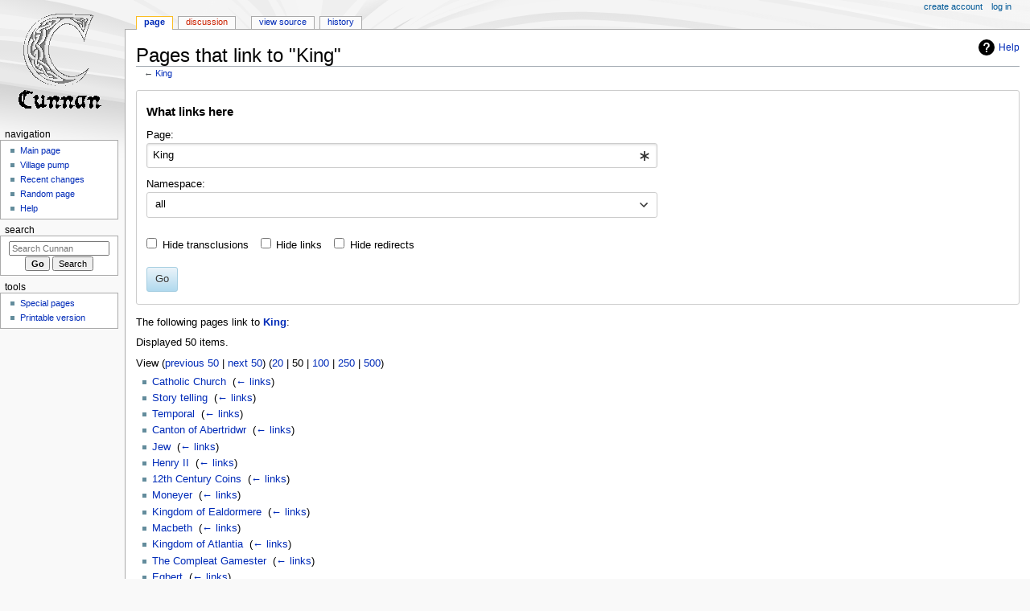

--- FILE ---
content_type: text/html; charset=UTF-8
request_url: https://cunnan.lochac.sca.org/index.php?title=Special:WhatLinksHere/King&from=1584&back=1584
body_size: 6599
content:
<!DOCTYPE html>
<html class="client-nojs" lang="en" dir="ltr">
<head>
<meta charset="UTF-8"/>
<title>Pages that link to "King" - Cunnan</title>
<script>document.documentElement.className="client-js";RLCONF={"wgBreakFrames":true,"wgSeparatorTransformTable":["",""],"wgDigitTransformTable":["",""],"wgDefaultDateFormat":"dmy","wgMonthNames":["","January","February","March","April","May","June","July","August","September","October","November","December"],"wgRequestId":"aXUkO1GGXxgqIep0LhSRyAAABBQ","wgCSPNonce":false,"wgCanonicalNamespace":"Special","wgCanonicalSpecialPageName":"Whatlinkshere","wgNamespaceNumber":-1,"wgPageName":"Special:WhatLinksHere/King","wgTitle":"WhatLinksHere/King","wgCurRevisionId":0,"wgRevisionId":0,"wgArticleId":0,"wgIsArticle":false,"wgIsRedirect":false,"wgAction":"view","wgUserName":null,"wgUserGroups":["*"],"wgCategories":[],"wgPageContentLanguage":"en","wgPageContentModel":"wikitext","wgRelevantPageName":"King","wgRelevantArticleId":319,"wgIsProbablyEditable":false,"wgRelevantPageIsProbablyEditable":false,"wgMetrolookEnabledModules":{"collapsiblenav":true}};RLSTATE={"site.styles":"ready","user.styles":"ready",
"user":"ready","user.options":"loading","mediawiki.helplink":"ready","mediawiki.special":"ready","oojs-ui-core.styles":"ready","oojs-ui.styles.indicators":"ready","mediawiki.widgets.styles":"ready","oojs-ui-core.icons":"ready","mediawiki.htmlform.ooui.styles":"ready","mediawiki.htmlform.styles":"ready","skins.monobook.styles":"ready"};RLPAGEMODULES=["mediawiki.htmlform","mediawiki.htmlform.ooui","mediawiki.widgets","site","mediawiki.page.ready","skins.monobook.scripts"];</script>
<script>(RLQ=window.RLQ||[]).push(function(){mw.loader.implement("user.options@12s5i",function($,jQuery,require,module){mw.user.tokens.set({"patrolToken":"+\\","watchToken":"+\\","csrfToken":"+\\"});});});</script>
<link rel="stylesheet" href="/load.php?lang=en&amp;modules=mediawiki.helplink%2Cspecial%7Cmediawiki.htmlform.ooui.styles%7Cmediawiki.htmlform.styles%7Cmediawiki.widgets.styles%7Coojs-ui-core.icons%2Cstyles%7Coojs-ui.styles.indicators%7Cskins.monobook.styles&amp;only=styles&amp;skin=monobook"/>
<script async="" src="/load.php?lang=en&amp;modules=startup&amp;only=scripts&amp;raw=1&amp;skin=monobook"></script>
<meta name="generator" content="MediaWiki 1.39.3"/>
<meta name="robots" content="noindex,nofollow"/>
<meta name="format-detection" content="telephone=no"/>
<meta name="viewport" content="width=device-width, initial-scale=1.0, user-scalable=yes, minimum-scale=0.25, maximum-scale=5.0"/>
<link rel="icon" href="/favicon.ico"/>
<link rel="search" type="application/opensearchdescription+xml" href="/opensearch_desc.php" title="Cunnan (en)"/>
<link rel="EditURI" type="application/rsd+xml" href="https://cunnan.lochac.sca.org/api.php?action=rsd"/>
<link rel="license" href="https://creativecommons.org/licenses/by/4.0/"/>
<link rel="alternate" type="application/atom+xml" title="Cunnan Atom feed" href="/index.php?title=Special:RecentChanges&amp;feed=atom"/>
</head>
<body class="mediawiki ltr sitedir-ltr mw-hide-empty-elt ns--1 ns-special mw-special-Whatlinkshere page-Special_WhatLinksHere_King rootpage-Special_WhatLinksHere_King skin-monobook action-view skin--responsive"><div id="globalWrapper">
	<div id="column-content">
		<div id="content" class="mw-body" role="main">
			<a id="top"></a>
			<div id="siteNotice"></div>
			<div class="mw-indicators">
				<div id="mw-indicator-mw-helplink" class="mw-indicator"><a href="https://www.mediawiki.org/wiki/Special:MyLanguage/Help:What_links_here" target="_blank" class="mw-helplink">Help</a></div>
			</div>
			<h1 id="firstHeading" class="firstHeading mw-first-heading">Pages that link to "King"</h1>
			<div id="bodyContent" class="monobook-body">
				<div id="siteSub">From Cunnan</div>
				<div id="contentSub" >← <a href="/index.php?title=King" title="King">King</a></div>
				
				<div id="jump-to-nav"></div><a href="#column-one" class="mw-jump-link">Jump to navigation</a><a href="#searchInput" class="mw-jump-link">Jump to search</a>
				<!-- start content -->
				<div id="mw-content-text" class="mw-body-content"><div class='mw-htmlform-ooui-wrapper oo-ui-layout oo-ui-panelLayout oo-ui-panelLayout-padded oo-ui-panelLayout-framed'><form action='/index.php' method='get' enctype='application/x-www-form-urlencoded' class='mw-htmlform mw-htmlform-ooui oo-ui-layout oo-ui-formLayout'><fieldset class='oo-ui-layout oo-ui-labelElement oo-ui-fieldsetLayout'><legend class='oo-ui-fieldsetLayout-header'><span class='oo-ui-iconElement-icon oo-ui-iconElement-noIcon'></span><span class='oo-ui-labelElement-label'>What links here</span></legend><div class='oo-ui-fieldsetLayout-group'><div class='oo-ui-widget oo-ui-widget-enabled'><input type="hidden" value="Special:WhatLinksHere" name="title"/>
<div class='oo-ui-layout oo-ui-panelLayout oo-ui-panelLayout-padded oo-ui-panelLayout-framed'><fieldset class='oo-ui-layout oo-ui-labelElement oo-ui-fieldsetLayout'><legend class='oo-ui-fieldsetLayout-header'><span class='oo-ui-iconElement-icon oo-ui-iconElement-noIcon'></span><span class='oo-ui-labelElement-label'>⧼whatlinkshere-target⧽</span></legend><div class='oo-ui-fieldsetLayout-group'><div class='oo-ui-widget oo-ui-widget-enabled'><div id="mw-htmlform-whatlinkshere-target"><div data-mw-modules='mediawiki.widgets' id='ooui-php-2' class='mw-htmlform-field-HTMLTitleTextField mw-htmlform-autoinfuse oo-ui-layout oo-ui-labelElement oo-ui-fieldLayout oo-ui-fieldLayout-align-top' data-ooui='{"_":"mw.htmlform.FieldLayout","fieldWidget":{"tag":"mw-whatlinkshere-target"},"align":"top","helpInline":true,"$overlay":true,"label":{"html":"Page:"},"classes":["mw-htmlform-field-HTMLTitleTextField","mw-htmlform-autoinfuse"]}'><div class='oo-ui-fieldLayout-body'><span class='oo-ui-fieldLayout-header'><label for='ooui-php-1' class='oo-ui-labelElement-label'>Page:</label></span><div class='oo-ui-fieldLayout-field'><div id='mw-whatlinkshere-target' class='oo-ui-widget oo-ui-widget-enabled oo-ui-inputWidget oo-ui-indicatorElement oo-ui-textInputWidget oo-ui-textInputWidget-type-text oo-ui-textInputWidget-php mw-widget-titleInputWidget' data-ooui='{"_":"mw.widgets.TitleInputWidget","relative":false,"$overlay":true,"maxLength":255,"name":"target","value":"King","inputId":"ooui-php-1","indicator":"required","required":true}'><input type='text' tabindex='0' name='target' value='King' required='' maxlength='255' id='ooui-php-1' class='oo-ui-inputWidget-input' /><span class='oo-ui-iconElement-icon oo-ui-iconElement-noIcon'></span><span class='oo-ui-indicatorElement-indicator oo-ui-indicator-required'></span></div></div></div></div></div></div></div></fieldset></div><div class='oo-ui-layout oo-ui-panelLayout oo-ui-panelLayout-padded oo-ui-panelLayout-framed'><fieldset class='oo-ui-layout oo-ui-labelElement oo-ui-fieldsetLayout'><legend class='oo-ui-fieldsetLayout-header'><span class='oo-ui-iconElement-icon oo-ui-iconElement-noIcon'></span><span class='oo-ui-labelElement-label'>⧼whatlinkshere-ns⧽</span></legend><div class='oo-ui-fieldsetLayout-group'><div class='oo-ui-widget oo-ui-widget-enabled'><div id="mw-htmlform-whatlinkshere-ns"><div data-mw-modules='mediawiki.widgets' id='ooui-php-5' class='mw-htmlform-field-HTMLSelectNamespace mw-htmlform-autoinfuse oo-ui-layout oo-ui-labelElement oo-ui-fieldLayout oo-ui-fieldLayout-align-top' data-ooui='{"_":"mw.htmlform.FieldLayout","fieldWidget":{"tag":"namespace"},"align":"top","helpInline":true,"$overlay":true,"label":{"html":"Namespace:"},"classes":["mw-htmlform-field-HTMLSelectNamespace","mw-htmlform-autoinfuse"]}'><div class='oo-ui-fieldLayout-body'><span class='oo-ui-fieldLayout-header'><label for='ooui-php-3' class='oo-ui-labelElement-label'>Namespace:</label></span><div class='oo-ui-fieldLayout-field'><div id='namespace' class='oo-ui-widget oo-ui-widget-enabled oo-ui-inputWidget oo-ui-dropdownInputWidget oo-ui-dropdownInputWidget-php mw-widget-namespaceInputWidget' data-ooui='{"_":"mw.widgets.NamespaceInputWidget","includeAllValue":"","userLang":true,"exclude":[],"dropdown":{"$overlay":true},"name":"namespace","inputId":"ooui-php-3","required":false}'><select tabindex='0' name='namespace' id='ooui-php-3' class='oo-ui-inputWidget-input oo-ui-indicator-down'><option value='' selected='selected'>all</option><option value='0'>(Main)</option><option value='1'>Talk</option><option value='2'>User</option><option value='3'>User talk</option><option value='4'>Cunnan</option><option value='5'>Cunnan talk</option><option value='6'>File</option><option value='7'>File talk</option><option value='8'>MediaWiki</option><option value='9'>MediaWiki talk</option><option value='10'>Template</option><option value='11'>Template talk</option><option value='12'>Help</option><option value='13'>Help talk</option><option value='14'>Category</option><option value='15'>Category talk</option></select></div></div></div></div><div id='ooui-php-6' class='mw-htmlform-field-HTMLCheckField mw-htmlform-autoinfuse mw-htmlform-hide-if oo-ui-layout oo-ui-labelElement oo-ui-fieldLayout oo-ui-fieldLayout-align-inline' data-ooui='{"_":"mw.htmlform.FieldLayout","fieldWidget":{"tag":"nsinvert"},"align":"inline","help":{"html":"Check this box to hide links from pages within the selected namespace."},"$overlay":true,"label":{"html":"Invert selection"},"condState":{"hide":["===","namespace",""]},"classes":["mw-htmlform-field-HTMLCheckField","mw-htmlform-autoinfuse","mw-htmlform-hide-if"]}'><div class='oo-ui-fieldLayout-body'><span class='oo-ui-fieldLayout-field'><span id='nsinvert' class='oo-ui-widget oo-ui-widget-enabled oo-ui-inputWidget oo-ui-checkboxInputWidget' data-ooui='{"_":"OO.ui.CheckboxInputWidget","name":"invert","value":"1","inputId":"ooui-php-4","required":false}'><input type='checkbox' tabindex='0' name='invert' value='1' id='ooui-php-4' class='oo-ui-inputWidget-input' /><span class='oo-ui-checkboxInputWidget-checkIcon oo-ui-widget oo-ui-widget-enabled oo-ui-iconElement-icon oo-ui-icon-check oo-ui-iconElement oo-ui-labelElement-invisible oo-ui-iconWidget'></span></span></span><span class='oo-ui-fieldLayout-header'><span class='oo-ui-fieldLayout-help oo-ui-widget oo-ui-widget-enabled oo-ui-buttonElement oo-ui-buttonElement-frameless oo-ui-iconElement oo-ui-buttonWidget'><a role='button' title='Check this box to hide links from pages within the selected namespace.' tabindex='0' rel='nofollow' class='oo-ui-buttonElement-button'><span class='oo-ui-iconElement-icon oo-ui-icon-info'></span><span class='oo-ui-labelElement-label'></span><span class='oo-ui-indicatorElement-indicator oo-ui-indicatorElement-noIndicator'></span></a></span><label for='ooui-php-4' class='oo-ui-labelElement-label'>Invert selection</label></span></div></div></div></div></div></fieldset></div><div class='oo-ui-layout oo-ui-panelLayout oo-ui-panelLayout-padded oo-ui-panelLayout-framed'><fieldset class='oo-ui-layout oo-ui-labelElement oo-ui-fieldsetLayout'><legend class='oo-ui-fieldsetLayout-header'><span class='oo-ui-iconElement-icon oo-ui-iconElement-noIcon'></span><span class='oo-ui-labelElement-label'>⧼whatlinkshere-filter⧽</span></legend><div class='oo-ui-fieldsetLayout-group'><div class='oo-ui-widget oo-ui-widget-enabled'><div id="mw-htmlform-whatlinkshere-filter"><div id='ooui-php-10' class='mw-htmlform-field-HTMLCheckField oo-ui-layout oo-ui-labelElement oo-ui-fieldLayout oo-ui-fieldLayout-align-inline' data-ooui='{"_":"mw.htmlform.FieldLayout","fieldWidget":{"tag":"mw-input-hidetrans"},"align":"inline","helpInline":true,"$overlay":true,"label":{"html":"Hide transclusions"},"classes":["mw-htmlform-field-HTMLCheckField"]}'><div class='oo-ui-fieldLayout-body'><span class='oo-ui-fieldLayout-field'><span id='mw-input-hidetrans' class='oo-ui-widget oo-ui-widget-enabled oo-ui-inputWidget oo-ui-checkboxInputWidget' data-ooui='{"_":"OO.ui.CheckboxInputWidget","name":"hidetrans","value":"1","inputId":"ooui-php-7","required":false}'><input type='checkbox' tabindex='0' name='hidetrans' value='1' id='ooui-php-7' class='oo-ui-inputWidget-input' /><span class='oo-ui-checkboxInputWidget-checkIcon oo-ui-widget oo-ui-widget-enabled oo-ui-iconElement-icon oo-ui-icon-check oo-ui-iconElement oo-ui-labelElement-invisible oo-ui-iconWidget'></span></span></span><span class='oo-ui-fieldLayout-header'><label for='ooui-php-7' class='oo-ui-labelElement-label'>Hide transclusions</label></span></div></div><div id='ooui-php-11' class='mw-htmlform-field-HTMLCheckField oo-ui-layout oo-ui-labelElement oo-ui-fieldLayout oo-ui-fieldLayout-align-inline' data-ooui='{"_":"mw.htmlform.FieldLayout","fieldWidget":{"tag":"mw-input-hidelinks"},"align":"inline","helpInline":true,"$overlay":true,"label":{"html":"Hide links"},"classes":["mw-htmlform-field-HTMLCheckField"]}'><div class='oo-ui-fieldLayout-body'><span class='oo-ui-fieldLayout-field'><span id='mw-input-hidelinks' class='oo-ui-widget oo-ui-widget-enabled oo-ui-inputWidget oo-ui-checkboxInputWidget' data-ooui='{"_":"OO.ui.CheckboxInputWidget","name":"hidelinks","value":"1","inputId":"ooui-php-8","required":false}'><input type='checkbox' tabindex='0' name='hidelinks' value='1' id='ooui-php-8' class='oo-ui-inputWidget-input' /><span class='oo-ui-checkboxInputWidget-checkIcon oo-ui-widget oo-ui-widget-enabled oo-ui-iconElement-icon oo-ui-icon-check oo-ui-iconElement oo-ui-labelElement-invisible oo-ui-iconWidget'></span></span></span><span class='oo-ui-fieldLayout-header'><label for='ooui-php-8' class='oo-ui-labelElement-label'>Hide links</label></span></div></div><div id='ooui-php-12' class='mw-htmlform-field-HTMLCheckField oo-ui-layout oo-ui-labelElement oo-ui-fieldLayout oo-ui-fieldLayout-align-inline' data-ooui='{"_":"mw.htmlform.FieldLayout","fieldWidget":{"tag":"mw-input-hideredirs"},"align":"inline","helpInline":true,"$overlay":true,"label":{"html":"Hide redirects"},"classes":["mw-htmlform-field-HTMLCheckField"]}'><div class='oo-ui-fieldLayout-body'><span class='oo-ui-fieldLayout-field'><span id='mw-input-hideredirs' class='oo-ui-widget oo-ui-widget-enabled oo-ui-inputWidget oo-ui-checkboxInputWidget' data-ooui='{"_":"OO.ui.CheckboxInputWidget","name":"hideredirs","value":"1","inputId":"ooui-php-9","required":false}'><input type='checkbox' tabindex='0' name='hideredirs' value='1' id='ooui-php-9' class='oo-ui-inputWidget-input' /><span class='oo-ui-checkboxInputWidget-checkIcon oo-ui-widget oo-ui-widget-enabled oo-ui-iconElement-icon oo-ui-icon-check oo-ui-iconElement oo-ui-labelElement-invisible oo-ui-iconWidget'></span></span></span><span class='oo-ui-fieldLayout-header'><label for='ooui-php-9' class='oo-ui-labelElement-label'>Hide redirects</label></span></div></div></div></div></div></fieldset></div>
<div class="mw-htmlform-submit-buttons">
<span id='ooui-php-13' class='mw-htmlform-submit oo-ui-widget oo-ui-widget-enabled oo-ui-inputWidget oo-ui-buttonElement oo-ui-buttonElement-framed oo-ui-labelElement oo-ui-flaggedElement-primary oo-ui-flaggedElement-progressive oo-ui-buttonInputWidget' data-ooui='{"_":"OO.ui.ButtonInputWidget","type":"submit","value":"Go","label":"Go","flags":["primary","progressive"],"classes":["mw-htmlform-submit"]}'><button type='submit' tabindex='0' value='Go' class='oo-ui-inputWidget-input oo-ui-buttonElement-button'><span class='oo-ui-iconElement-icon oo-ui-iconElement-noIcon'></span><span class='oo-ui-labelElement-label'>Go</span><span class='oo-ui-indicatorElement-indicator oo-ui-indicatorElement-noIndicator'></span></button></span></div>
</div></div></fieldset></form></div><p>The following pages link to <strong><a href="/index.php?title=King" title="King">King</a></strong>:
</p><p>Displayed 50 items.
</p><div class="mw-pager-navigation-bar">View (<a href="/index.php?title=Special:WhatLinksHere/King&amp;dir=prev&amp;offset=0%7C1584" rel="prev" class="mw-prevlink">previous 50</a>  |  <a href="/index.php?title=Special:WhatLinksHere/King&amp;dir=next&amp;offset=0%7C4988" rel="next" class="mw-nextlink">next 50</a>) (<a href="/index.php?title=Special:WhatLinksHere/King&amp;limit=20" class="mw-numlink">20</a> | <span class="mw-numlink">50</span> | <a href="/index.php?title=Special:WhatLinksHere/King&amp;limit=100" class="mw-numlink">100</a> | <a href="/index.php?title=Special:WhatLinksHere/King&amp;limit=250" class="mw-numlink">250</a> | <a href="/index.php?title=Special:WhatLinksHere/King&amp;limit=500" class="mw-numlink">500</a>)</div><ul id="mw-whatlinkshere-list"><li><a href="/index.php?title=Catholic_Church" title="Catholic Church">Catholic Church</a>  ‎ <span class="mw-whatlinkshere-tools">(<a href="/index.php?title=Special:WhatLinksHere&amp;target=Catholic+Church" title="Special:WhatLinksHere">← links</a>)</span></li>
<li><a href="/index.php?title=Story_telling" title="Story telling">Story telling</a>  ‎ <span class="mw-whatlinkshere-tools">(<a href="/index.php?title=Special:WhatLinksHere&amp;target=Story+telling" title="Special:WhatLinksHere">← links</a>)</span></li>
<li><a href="/index.php?title=Temporal" title="Temporal">Temporal</a>  ‎ <span class="mw-whatlinkshere-tools">(<a href="/index.php?title=Special:WhatLinksHere&amp;target=Temporal" title="Special:WhatLinksHere">← links</a>)</span></li>
<li><a href="/index.php?title=Canton_of_Abertridwr" title="Canton of Abertridwr">Canton of Abertridwr</a>  ‎ <span class="mw-whatlinkshere-tools">(<a href="/index.php?title=Special:WhatLinksHere&amp;target=Canton+of+Abertridwr" title="Special:WhatLinksHere">← links</a>)</span></li>
<li><a href="/index.php?title=Jew" title="Jew">Jew</a>  ‎ <span class="mw-whatlinkshere-tools">(<a href="/index.php?title=Special:WhatLinksHere&amp;target=Jew" title="Special:WhatLinksHere">← links</a>)</span></li>
<li><a href="/index.php?title=Henry_II" title="Henry II">Henry II</a>  ‎ <span class="mw-whatlinkshere-tools">(<a href="/index.php?title=Special:WhatLinksHere&amp;target=Henry+II" title="Special:WhatLinksHere">← links</a>)</span></li>
<li><a href="/index.php?title=12th_Century_Coins" title="12th Century Coins">12th Century Coins</a>  ‎ <span class="mw-whatlinkshere-tools">(<a href="/index.php?title=Special:WhatLinksHere&amp;target=12th+Century+Coins" title="Special:WhatLinksHere">← links</a>)</span></li>
<li><a href="/index.php?title=Moneyer" title="Moneyer">Moneyer</a>  ‎ <span class="mw-whatlinkshere-tools">(<a href="/index.php?title=Special:WhatLinksHere&amp;target=Moneyer" title="Special:WhatLinksHere">← links</a>)</span></li>
<li><a href="/index.php?title=Kingdom_of_Ealdormere" title="Kingdom of Ealdormere">Kingdom of Ealdormere</a>  ‎ <span class="mw-whatlinkshere-tools">(<a href="/index.php?title=Special:WhatLinksHere&amp;target=Kingdom+of+Ealdormere" title="Special:WhatLinksHere">← links</a>)</span></li>
<li><a href="/index.php?title=Macbeth" title="Macbeth">Macbeth</a>  ‎ <span class="mw-whatlinkshere-tools">(<a href="/index.php?title=Special:WhatLinksHere&amp;target=Macbeth" title="Special:WhatLinksHere">← links</a>)</span></li>
<li><a href="/index.php?title=Kingdom_of_Atlantia" title="Kingdom of Atlantia">Kingdom of Atlantia</a>  ‎ <span class="mw-whatlinkshere-tools">(<a href="/index.php?title=Special:WhatLinksHere&amp;target=Kingdom+of+Atlantia" title="Special:WhatLinksHere">← links</a>)</span></li>
<li><a href="/index.php?title=The_Compleat_Gamester" title="The Compleat Gamester">The Compleat Gamester</a>  ‎ <span class="mw-whatlinkshere-tools">(<a href="/index.php?title=Special:WhatLinksHere&amp;target=The+Compleat+Gamester" title="Special:WhatLinksHere">← links</a>)</span></li>
<li><a href="/index.php?title=Egbert" title="Egbert">Egbert</a>  ‎ <span class="mw-whatlinkshere-tools">(<a href="/index.php?title=Special:WhatLinksHere&amp;target=Egbert" title="Special:WhatLinksHere">← links</a>)</span></li>
<li><a href="/index.php?title=Kingdom_of_Calontir" title="Kingdom of Calontir">Kingdom of Calontir</a>  ‎ <span class="mw-whatlinkshere-tools">(<a href="/index.php?title=Special:WhatLinksHere&amp;target=Kingdom+of+Calontir" title="Special:WhatLinksHere">← links</a>)</span></li>
<li><a href="/index.php?title=Kingdom_of_Outlands" title="Kingdom of Outlands">Kingdom of Outlands</a>  ‎ <span class="mw-whatlinkshere-tools">(<a href="/index.php?title=Special:WhatLinksHere&amp;target=Kingdom+of+Outlands" title="Special:WhatLinksHere">← links</a>)</span></li>
<li><a href="/index.php?title=Kingdom_of_%C3%86thelmearc" title="Kingdom of Æthelmearc">Kingdom of Æthelmearc</a>  ‎ <span class="mw-whatlinkshere-tools">(<a href="/index.php?title=Special:WhatLinksHere&amp;target=Kingdom+of+%C3%86thelmearc" title="Special:WhatLinksHere">← links</a>)</span></li>
<li><a href="/index.php?title=Catherine_de%27_Medici" title="Catherine de&#039; Medici">Catherine de&#039; Medici</a>  ‎ <span class="mw-whatlinkshere-tools">(<a href="/index.php?title=Special:WhatLinksHere&amp;target=Catherine+de%27+Medici" title="Special:WhatLinksHere">← links</a>)</span></li>
<li><a href="/index.php?title=Kingdom_of_Gleann_Abhann" title="Kingdom of Gleann Abhann">Kingdom of Gleann Abhann</a>  ‎ <span class="mw-whatlinkshere-tools">(<a href="/index.php?title=Special:WhatLinksHere&amp;target=Kingdom+of+Gleann+Abhann" title="Special:WhatLinksHere">← links</a>)</span></li>
<li><a href="/index.php?title=Edmund_the_Martyr" title="Edmund the Martyr">Edmund the Martyr</a>  ‎ <span class="mw-whatlinkshere-tools">(<a href="/index.php?title=Special:WhatLinksHere&amp;target=Edmund+the+Martyr" title="Special:WhatLinksHere">← links</a>)</span></li>
<li><a href="/index.php?title=Aethelwulf" title="Aethelwulf">Aethelwulf</a>  ‎ <span class="mw-whatlinkshere-tools">(<a href="/index.php?title=Special:WhatLinksHere&amp;target=Aethelwulf" title="Special:WhatLinksHere">← links</a>)</span></li>
<li><a href="/index.php?title=Groups" title="Groups">Groups</a>  ‎ <span class="mw-whatlinkshere-tools">(<a href="/index.php?title=Special:WhatLinksHere&amp;target=Groups" title="Special:WhatLinksHere">← links</a>)</span></li>
<li><a href="/index.php?title=Kingdom_of_Northshield" title="Kingdom of Northshield">Kingdom of Northshield</a>  ‎ <span class="mw-whatlinkshere-tools">(<a href="/index.php?title=Special:WhatLinksHere&amp;target=Kingdom+of+Northshield" title="Special:WhatLinksHere">← links</a>)</span></li>
<li><a href="/index.php?title=Hugh_Capet" title="Hugh Capet">Hugh Capet</a>  ‎ <span class="mw-whatlinkshere-tools">(<a href="/index.php?title=Special:WhatLinksHere&amp;target=Hugh+Capet" title="Special:WhatLinksHere">← links</a>)</span></li>
<li><a href="/index.php?title=Hoobah" title="Hoobah">Hoobah</a>  ‎ <span class="mw-whatlinkshere-tools">(<a href="/index.php?title=Special:WhatLinksHere&amp;target=Hoobah" title="Special:WhatLinksHere">← links</a>)</span></li>
<li><a href="/index.php?title=Law" title="Law">Law</a>  ‎ <span class="mw-whatlinkshere-tools">(<a href="/index.php?title=Special:WhatLinksHere&amp;target=Law" title="Special:WhatLinksHere">← links</a>)</span></li>
<li><a href="/index.php?title=Falconry" title="Falconry">Falconry</a>  ‎ <span class="mw-whatlinkshere-tools">(<a href="/index.php?title=Special:WhatLinksHere&amp;target=Falconry" title="Special:WhatLinksHere">← links</a>)</span></li>
<li><a href="/index.php?title=Bidding_for_a_crown_event" title="Bidding for a crown event">Bidding for a crown event</a>  ‎ <span class="mw-whatlinkshere-tools">(<a href="/index.php?title=Special:WhatLinksHere&amp;target=Bidding+for+a+crown+event" title="Special:WhatLinksHere">← links</a>)</span></li>
<li><a href="/index.php?title=John_Lackland" title="John Lackland">John Lackland</a>  ‎ <span class="mw-whatlinkshere-tools">(<a href="/index.php?title=Special:WhatLinksHere&amp;target=John+Lackland" title="Special:WhatLinksHere">← links</a>)</span></li>
<li><a href="/index.php?title=Peire_Vidal" title="Peire Vidal">Peire Vidal</a>  ‎ <span class="mw-whatlinkshere-tools">(<a href="/index.php?title=Special:WhatLinksHere&amp;target=Peire+Vidal" title="Special:WhatLinksHere">← links</a>)</span></li>
<li><a href="/index.php?title=Thomas_Becket" title="Thomas Becket">Thomas Becket</a>  ‎ <span class="mw-whatlinkshere-tools">(<a href="/index.php?title=Special:WhatLinksHere&amp;target=Thomas+Becket" title="Special:WhatLinksHere">← links</a>)</span></li>
<li><a href="/index.php?title=Eleanor_of_Aquitaine" title="Eleanor of Aquitaine">Eleanor of Aquitaine</a>  ‎ <span class="mw-whatlinkshere-tools">(<a href="/index.php?title=Special:WhatLinksHere&amp;target=Eleanor+of+Aquitaine" title="Special:WhatLinksHere">← links</a>)</span></li>
<li><a href="/index.php?title=Dauphin" title="Dauphin">Dauphin</a>  ‎ <span class="mw-whatlinkshere-tools">(<a href="/index.php?title=Special:WhatLinksHere&amp;target=Dauphin" title="Special:WhatLinksHere">← links</a>)</span></li>
<li><a href="/index.php?title=Peire_Cardenal" title="Peire Cardenal">Peire Cardenal</a>  ‎ <span class="mw-whatlinkshere-tools">(<a href="/index.php?title=Special:WhatLinksHere&amp;target=Peire+Cardenal" title="Special:WhatLinksHere">← links</a>)</span></li>
<li><a href="/index.php?title=Blondel_de_Nesle" title="Blondel de Nesle">Blondel de Nesle</a>  ‎ <span class="mw-whatlinkshere-tools">(<a href="/index.php?title=Special:WhatLinksHere&amp;target=Blondel+de+Nesle" title="Special:WhatLinksHere">← links</a>)</span></li>
<li><a href="/index.php?title=Heraldic_helm" title="Heraldic helm">Heraldic helm</a>  ‎ <span class="mw-whatlinkshere-tools">(<a href="/index.php?title=Special:WhatLinksHere&amp;target=Heraldic+helm" title="Special:WhatLinksHere">← links</a>)</span></li>
<li><a href="/index.php?title=Site_token" title="Site token">Site token</a>  ‎ <span class="mw-whatlinkshere-tools">(<a href="/index.php?title=Special:WhatLinksHere&amp;target=Site+token" title="Special:WhatLinksHere">← links</a>)</span></li>
<li><a href="/index.php?title=Name" title="Name">Name</a>  ‎ <span class="mw-whatlinkshere-tools">(<a href="/index.php?title=Special:WhatLinksHere&amp;target=Name" title="Special:WhatLinksHere">← links</a>)</span></li>
<li><a href="/index.php?title=Robin_Hood" title="Robin Hood">Robin Hood</a>  ‎ <span class="mw-whatlinkshere-tools">(<a href="/index.php?title=Special:WhatLinksHere&amp;target=Robin+Hood" title="Special:WhatLinksHere">← links</a>)</span></li>
<li><a href="/index.php?title=El_Cid" title="El Cid">El Cid</a>  ‎ <span class="mw-whatlinkshere-tools">(<a href="/index.php?title=Special:WhatLinksHere&amp;target=El+Cid" title="Special:WhatLinksHere">← links</a>)</span></li>
<li><a href="/index.php?title=Portugal" title="Portugal">Portugal</a>  ‎ <span class="mw-whatlinkshere-tools">(<a href="/index.php?title=Special:WhatLinksHere&amp;target=Portugal" title="Special:WhatLinksHere">← links</a>)</span></li>
<li><a href="/index.php?title=Sheriff" title="Sheriff">Sheriff</a>  ‎ <span class="mw-whatlinkshere-tools">(<a href="/index.php?title=Special:WhatLinksHere&amp;target=Sheriff" title="Special:WhatLinksHere">← links</a>)</span></li>
<li><a href="/index.php?title=Gluckhaus" title="Gluckhaus">Gluckhaus</a>  ‎ <span class="mw-whatlinkshere-tools">(<a href="/index.php?title=Special:WhatLinksHere&amp;target=Gluckhaus" title="Special:WhatLinksHere">← links</a>)</span></li>
<li><a href="/index.php?title=London" title="London">London</a>  ‎ <span class="mw-whatlinkshere-tools">(<a href="/index.php?title=Special:WhatLinksHere&amp;target=London" title="Special:WhatLinksHere">← links</a>)</span></li>
<li><a href="/index.php?title=Monarch" title="Monarch">Monarch</a>  ‎ <span class="mw-whatlinkshere-tools">(<a href="/index.php?title=Special:WhatLinksHere&amp;target=Monarch" title="Special:WhatLinksHere">← links</a>)</span></li>
<li><a href="/index.php?title=Eadwig_All-Fair" title="Eadwig All-Fair">Eadwig All-Fair</a>  ‎ <span class="mw-whatlinkshere-tools">(<a href="/index.php?title=Special:WhatLinksHere&amp;target=Eadwig+All-Fair" title="Special:WhatLinksHere">← links</a>)</span></li>
<li><a href="/index.php?title=Edward_I" title="Edward I">Edward I</a>  ‎ <span class="mw-whatlinkshere-tools">(<a href="/index.php?title=Special:WhatLinksHere&amp;target=Edward+I" title="Special:WhatLinksHere">← links</a>)</span></li>
<li><a href="/index.php?title=Honorific" title="Honorific">Honorific</a>  ‎ <span class="mw-whatlinkshere-tools">(<a href="/index.php?title=Special:WhatLinksHere&amp;target=Honorific" title="Special:WhatLinksHere">← links</a>)</span></li>
<li><a href="/index.php?title=William_Rufus" title="William Rufus">William Rufus</a>  ‎ <span class="mw-whatlinkshere-tools">(<a href="/index.php?title=Special:WhatLinksHere&amp;target=William+Rufus" title="Special:WhatLinksHere">← links</a>)</span></li>
<li><a href="/index.php?title=Aethelred_Unraed" title="Aethelred Unraed">Aethelred Unraed</a>  ‎ <span class="mw-whatlinkshere-tools">(<a href="/index.php?title=Special:WhatLinksHere&amp;target=Aethelred+Unraed" title="Special:WhatLinksHere">← links</a>)</span></li>
<li><a href="/index.php?title=Earl_Marshal" title="Earl Marshal">Earl Marshal</a>  ‎ <span class="mw-whatlinkshere-tools">(<a href="/index.php?title=Special:WhatLinksHere&amp;target=Earl+Marshal" title="Special:WhatLinksHere">← links</a>)</span></li>
</ul><div class="mw-pager-navigation-bar">View (<a href="/index.php?title=Special:WhatLinksHere/King&amp;dir=prev&amp;offset=0%7C1584" rel="prev" class="mw-prevlink">previous 50</a>  |  <a href="/index.php?title=Special:WhatLinksHere/King&amp;dir=next&amp;offset=0%7C4988" rel="next" class="mw-nextlink">next 50</a>) (<a href="/index.php?title=Special:WhatLinksHere/King&amp;limit=20" class="mw-numlink">20</a> | <span class="mw-numlink">50</span> | <a href="/index.php?title=Special:WhatLinksHere/King&amp;limit=100" class="mw-numlink">100</a> | <a href="/index.php?title=Special:WhatLinksHere/King&amp;limit=250" class="mw-numlink">250</a> | <a href="/index.php?title=Special:WhatLinksHere/King&amp;limit=500" class="mw-numlink">500</a>)</div>
<div class="printfooter" data-nosnippet="">Retrieved from "<a dir="ltr" href="https://cunnan.lochac.sca.org/index.php?title=Special:WhatLinksHere/King">https://cunnan.lochac.sca.org/index.php?title=Special:WhatLinksHere/King</a>"</div></div>
				<div id="catlinks" class="catlinks catlinks-allhidden" data-mw="interface"></div>
				<!-- end content -->
				<div class="visualClear"></div>
			</div>
		</div>
		<div class="visualClear"></div>
	</div>
	<div id="column-one" >
		<h2>Navigation menu</h2>
		<div role="navigation" class="portlet" id="p-cactions" aria-labelledby="p-cactions-label">
			<h3 id="p-cactions-label" >Page actions</h3>
			<div class="pBody">
				<ul >
				<li id="ca-nstab-main" class="selected mw-list-item"><a href="/index.php?title=King" title="View the content page [c]" accesskey="c">Page</a></li><li id="ca-talk" class="new mw-list-item"><a href="/index.php?title=Talk:King&amp;action=edit&amp;redlink=1" rel="discussion" title="Discussion about the content page (page does not exist) [t]" accesskey="t">Discussion</a></li><li id="ca-view" class="mw-list-item"><a href="/index.php?title=King">Read</a></li><li id="ca-viewsource" class="mw-list-item"><a href="/index.php?title=King&amp;action=edit" title="This page is protected.&#10;You can view its source [e]" accesskey="e">View source</a></li><li id="ca-history" class="mw-list-item"><a href="/index.php?title=King&amp;action=history" title="Past revisions of this page [h]" accesskey="h">History</a></li>
				
				</ul>
			</div>
		</div>
		
<div role="navigation" class="portlet mw-portlet mw-portlet-cactions-mobile"
	id="p-cactions-mobile" aria-labelledby="p-cactions-mobile-label">
	<h3 id="p-cactions-mobile-label" >Page actions</h3>
	<div class="pBody">
		<ul ><li id="main-mobile" class="selected mw-list-item"><a href="/index.php?title=King" title="Page">Page</a></li><li id="talk-mobile" class="new mw-list-item"><a href="/index.php?title=Talk:King&amp;action=edit&amp;redlink=1" title=" (page does not exist)">Discussion</a></li><li id="ca-tools" class="mw-list-item"><a href="#p-tb" title="Tools">Tools</a></li></ul>
		
	</div>
</div>

		<div role="navigation" class="portlet" id="p-personal" aria-labelledby="p-personal-label">
			<h3 id="p-personal-label" >Personal tools</h3>
			<div class="pBody">
				<ul >
				<li id="pt-createaccount" class="mw-list-item"><a href="/index.php?title=Special:CreateAccount&amp;returnto=Special%3AWhatLinksHere%2FKing&amp;returntoquery=from%3D1584%26back%3D1584" title="You are encouraged to create an account and log in; however, it is not mandatory">Create account</a></li><li id="pt-login" class="mw-list-item"><a href="/index.php?title=Special:UserLogin&amp;returnto=Special%3AWhatLinksHere%2FKing&amp;returntoquery=from%3D1584%26back%3D1584" title="You are encouraged to log in; however, it is not mandatory [o]" accesskey="o">Log in</a></li>
				</ul>
			</div>
		</div>
		<div class="portlet" id="p-logo" role="banner">
			<a href="/index.php?title=Main_Page" class="mw-wiki-logo"></a>
		</div>
		<div id="sidebar">
		
<div role="navigation" class="portlet mw-portlet mw-portlet-navigation"
	id="p-navigation" aria-labelledby="p-navigation-label">
	<h3 id="p-navigation-label" >Navigation</h3>
	<div class="pBody">
		<ul ><li id="n-mainpage-description" class="mw-list-item"><a href="/index.php?title=Main_Page" title="Visit the main page [z]" accesskey="z">Main page</a></li><li id="n-portal" class="mw-list-item"><a href="/index.php?title=Cunnan:Village_pump" title="About the project, what you can do, where to find things">Village pump</a></li><li id="n-recentchanges" class="mw-list-item"><a href="/index.php?title=Special:RecentChanges" title="A list of recent changes in the wiki [r]" accesskey="r">Recent changes</a></li><li id="n-randompage" class="mw-list-item"><a href="/index.php?title=Special:Random" title="Load a random page [x]" accesskey="x">Random page</a></li><li id="n-help" class="mw-list-item"><a href="https://www.mediawiki.org/wiki/Special:MyLanguage/Help:Contents" title="The place to find out">Help</a></li></ul>
		
	</div>
</div>

		<div role="search" class="portlet" id="p-search">
			<h3 id="p-search-label" ><label for="searchInput">Search</label></h3>
			<div class="pBody" id="searchBody">
				<form action="/index.php" id="searchform"><input type="hidden" value="Special:Search" name="title"><input type="search" name="search" placeholder="Search Cunnan" aria-label="Search Cunnan" autocapitalize="sentences" title="Search Cunnan [f]" accesskey="f" id="searchInput"/><input type="submit" name="go" value="Go" title="Go to a page with this exact name if it exists" class="searchButton" id="searchButton"/> <input type="submit" name="fulltext" value="Search" title="Search the pages for this text" class="searchButton mw-fallbackSearchButton" id="mw-searchButton"/></form>
			</div>
		</div>
		
<div role="navigation" class="portlet mw-portlet mw-portlet-tb"
	id="p-tb" aria-labelledby="p-tb-label">
	<h3 id="p-tb-label" >Tools</h3>
	<div class="pBody">
		<ul ><li id="t-specialpages" class="mw-list-item"><a href="/index.php?title=Special:SpecialPages" title="A list of all special pages [q]" accesskey="q">Special pages</a></li><li id="t-print" class="mw-list-item"><a href="javascript:print();" rel="alternate" title="Printable version of this page [p]" accesskey="p">Printable version</a></li></ul>
		
	</div>
</div>

		
		</div>
		<a href="#sidebar" title="Jump to navigation"
			class="menu-toggle" id="sidebar-toggle"></a>
		<a href="#p-personal" title="user tools"
			class="menu-toggle" id="p-personal-toggle"></a>
		<a href="#globalWrapper" title="back to top"
			class="menu-toggle" id="globalWrapper-toggle"></a>
	</div>
	<!-- end of the left (by default at least) column -->
	<div class="visualClear"></div>
	<div id="footer" class="mw-footer" role="contentinfo"
		>
		<div id="f-copyrightico" class="footer-icons">
			<a href="https://creativecommons.org/licenses/by/4.0/"><img src="/resources/assets/licenses/cc-by.png" alt="Creative Commons Attribution" width="88" height="31" loading="lazy"/></a>
		</div>
		<div id="f-poweredbyico" class="footer-icons">
			<a href="https://www.mediawiki.org/"><img src="/resources/assets/poweredby_mediawiki_88x31.png" alt="Powered by MediaWiki" srcset="/resources/assets/poweredby_mediawiki_132x47.png 1.5x, /resources/assets/poweredby_mediawiki_176x62.png 2x" width="88" height="31" loading="lazy"/></a>
		</div>
		<ul id="f-list">
			
			<li id="privacy"><a href="/index.php?title=Cunnan:Privacy_policy">Privacy policy</a></li><li id="about"><a href="/index.php?title=Cunnan:About">About Cunnan</a></li><li id="disclaimer"><a href="/index.php?title=GNU_FDL">Legal small-print</a></li>
		</ul>
	</div>
</div>
<script>(RLQ=window.RLQ||[]).push(function(){mw.config.set({"wgBackendResponseTime":141});});</script>
</body>
</html>